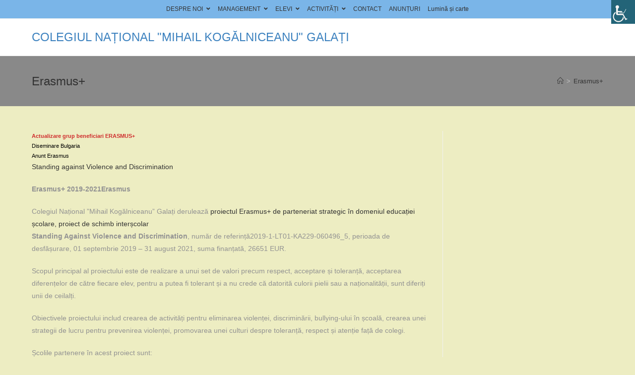

--- FILE ---
content_type: text/html; charset=UTF-8
request_url: https://cnmkgl.ro/erasmus/
body_size: 64507
content:

<!DOCTYPE html>
<html class="html" lang="ro-RO">
<head>
	<meta charset="UTF-8">
	<link rel="profile" href="https://gmpg.org/xfn/11">

	<title>Erasmus+ &#8211; COLEGIUL NAȚIONAL &quot;MIHAIL KOGĂLNICEANU&quot; GALAȚI</title>
<meta name='robots' content='max-image-preview:large' />
	<style>img:is([sizes="auto" i], [sizes^="auto," i]) { contain-intrinsic-size: 3000px 1500px }</style>
	<meta name="viewport" content="width=device-width, initial-scale=1"><link rel="alternate" type="application/rss+xml" title="COLEGIUL NAȚIONAL &quot;MIHAIL KOGĂLNICEANU&quot; GALAȚI &raquo; Flux" href="https://cnmkgl.ro/feed/" />
<link rel="alternate" type="application/rss+xml" title="COLEGIUL NAȚIONAL &quot;MIHAIL KOGĂLNICEANU&quot; GALAȚI &raquo; Flux comentarii" href="https://cnmkgl.ro/comments/feed/" />
<script type="text/javascript">
/* <![CDATA[ */
window._wpemojiSettings = {"baseUrl":"https:\/\/s.w.org\/images\/core\/emoji\/16.0.1\/72x72\/","ext":".png","svgUrl":"https:\/\/s.w.org\/images\/core\/emoji\/16.0.1\/svg\/","svgExt":".svg","source":{"concatemoji":"https:\/\/cnmkgl.ro\/wp-includes\/js\/wp-emoji-release.min.js?ver=6.8.3"}};
/*! This file is auto-generated */
!function(s,n){var o,i,e;function c(e){try{var t={supportTests:e,timestamp:(new Date).valueOf()};sessionStorage.setItem(o,JSON.stringify(t))}catch(e){}}function p(e,t,n){e.clearRect(0,0,e.canvas.width,e.canvas.height),e.fillText(t,0,0);var t=new Uint32Array(e.getImageData(0,0,e.canvas.width,e.canvas.height).data),a=(e.clearRect(0,0,e.canvas.width,e.canvas.height),e.fillText(n,0,0),new Uint32Array(e.getImageData(0,0,e.canvas.width,e.canvas.height).data));return t.every(function(e,t){return e===a[t]})}function u(e,t){e.clearRect(0,0,e.canvas.width,e.canvas.height),e.fillText(t,0,0);for(var n=e.getImageData(16,16,1,1),a=0;a<n.data.length;a++)if(0!==n.data[a])return!1;return!0}function f(e,t,n,a){switch(t){case"flag":return n(e,"\ud83c\udff3\ufe0f\u200d\u26a7\ufe0f","\ud83c\udff3\ufe0f\u200b\u26a7\ufe0f")?!1:!n(e,"\ud83c\udde8\ud83c\uddf6","\ud83c\udde8\u200b\ud83c\uddf6")&&!n(e,"\ud83c\udff4\udb40\udc67\udb40\udc62\udb40\udc65\udb40\udc6e\udb40\udc67\udb40\udc7f","\ud83c\udff4\u200b\udb40\udc67\u200b\udb40\udc62\u200b\udb40\udc65\u200b\udb40\udc6e\u200b\udb40\udc67\u200b\udb40\udc7f");case"emoji":return!a(e,"\ud83e\udedf")}return!1}function g(e,t,n,a){var r="undefined"!=typeof WorkerGlobalScope&&self instanceof WorkerGlobalScope?new OffscreenCanvas(300,150):s.createElement("canvas"),o=r.getContext("2d",{willReadFrequently:!0}),i=(o.textBaseline="top",o.font="600 32px Arial",{});return e.forEach(function(e){i[e]=t(o,e,n,a)}),i}function t(e){var t=s.createElement("script");t.src=e,t.defer=!0,s.head.appendChild(t)}"undefined"!=typeof Promise&&(o="wpEmojiSettingsSupports",i=["flag","emoji"],n.supports={everything:!0,everythingExceptFlag:!0},e=new Promise(function(e){s.addEventListener("DOMContentLoaded",e,{once:!0})}),new Promise(function(t){var n=function(){try{var e=JSON.parse(sessionStorage.getItem(o));if("object"==typeof e&&"number"==typeof e.timestamp&&(new Date).valueOf()<e.timestamp+604800&&"object"==typeof e.supportTests)return e.supportTests}catch(e){}return null}();if(!n){if("undefined"!=typeof Worker&&"undefined"!=typeof OffscreenCanvas&&"undefined"!=typeof URL&&URL.createObjectURL&&"undefined"!=typeof Blob)try{var e="postMessage("+g.toString()+"("+[JSON.stringify(i),f.toString(),p.toString(),u.toString()].join(",")+"));",a=new Blob([e],{type:"text/javascript"}),r=new Worker(URL.createObjectURL(a),{name:"wpTestEmojiSupports"});return void(r.onmessage=function(e){c(n=e.data),r.terminate(),t(n)})}catch(e){}c(n=g(i,f,p,u))}t(n)}).then(function(e){for(var t in e)n.supports[t]=e[t],n.supports.everything=n.supports.everything&&n.supports[t],"flag"!==t&&(n.supports.everythingExceptFlag=n.supports.everythingExceptFlag&&n.supports[t]);n.supports.everythingExceptFlag=n.supports.everythingExceptFlag&&!n.supports.flag,n.DOMReady=!1,n.readyCallback=function(){n.DOMReady=!0}}).then(function(){return e}).then(function(){var e;n.supports.everything||(n.readyCallback(),(e=n.source||{}).concatemoji?t(e.concatemoji):e.wpemoji&&e.twemoji&&(t(e.twemoji),t(e.wpemoji)))}))}((window,document),window._wpemojiSettings);
/* ]]> */
</script>
<style id='wp-emoji-styles-inline-css' type='text/css'>

	img.wp-smiley, img.emoji {
		display: inline !important;
		border: none !important;
		box-shadow: none !important;
		height: 1em !important;
		width: 1em !important;
		margin: 0 0.07em !important;
		vertical-align: -0.1em !important;
		background: none !important;
		padding: 0 !important;
	}
</style>
<link rel='stylesheet' id='wp-block-library-css' href='https://cnmkgl.ro/wp-includes/css/dist/block-library/style.min.css?ver=6.8.3' type='text/css' media='all' />
<style id='wp-block-library-theme-inline-css' type='text/css'>
.wp-block-audio :where(figcaption){color:#555;font-size:13px;text-align:center}.is-dark-theme .wp-block-audio :where(figcaption){color:#ffffffa6}.wp-block-audio{margin:0 0 1em}.wp-block-code{border:1px solid #ccc;border-radius:4px;font-family:Menlo,Consolas,monaco,monospace;padding:.8em 1em}.wp-block-embed :where(figcaption){color:#555;font-size:13px;text-align:center}.is-dark-theme .wp-block-embed :where(figcaption){color:#ffffffa6}.wp-block-embed{margin:0 0 1em}.blocks-gallery-caption{color:#555;font-size:13px;text-align:center}.is-dark-theme .blocks-gallery-caption{color:#ffffffa6}:root :where(.wp-block-image figcaption){color:#555;font-size:13px;text-align:center}.is-dark-theme :root :where(.wp-block-image figcaption){color:#ffffffa6}.wp-block-image{margin:0 0 1em}.wp-block-pullquote{border-bottom:4px solid;border-top:4px solid;color:currentColor;margin-bottom:1.75em}.wp-block-pullquote cite,.wp-block-pullquote footer,.wp-block-pullquote__citation{color:currentColor;font-size:.8125em;font-style:normal;text-transform:uppercase}.wp-block-quote{border-left:.25em solid;margin:0 0 1.75em;padding-left:1em}.wp-block-quote cite,.wp-block-quote footer{color:currentColor;font-size:.8125em;font-style:normal;position:relative}.wp-block-quote:where(.has-text-align-right){border-left:none;border-right:.25em solid;padding-left:0;padding-right:1em}.wp-block-quote:where(.has-text-align-center){border:none;padding-left:0}.wp-block-quote.is-large,.wp-block-quote.is-style-large,.wp-block-quote:where(.is-style-plain){border:none}.wp-block-search .wp-block-search__label{font-weight:700}.wp-block-search__button{border:1px solid #ccc;padding:.375em .625em}:where(.wp-block-group.has-background){padding:1.25em 2.375em}.wp-block-separator.has-css-opacity{opacity:.4}.wp-block-separator{border:none;border-bottom:2px solid;margin-left:auto;margin-right:auto}.wp-block-separator.has-alpha-channel-opacity{opacity:1}.wp-block-separator:not(.is-style-wide):not(.is-style-dots){width:100px}.wp-block-separator.has-background:not(.is-style-dots){border-bottom:none;height:1px}.wp-block-separator.has-background:not(.is-style-wide):not(.is-style-dots){height:2px}.wp-block-table{margin:0 0 1em}.wp-block-table td,.wp-block-table th{word-break:normal}.wp-block-table :where(figcaption){color:#555;font-size:13px;text-align:center}.is-dark-theme .wp-block-table :where(figcaption){color:#ffffffa6}.wp-block-video :where(figcaption){color:#555;font-size:13px;text-align:center}.is-dark-theme .wp-block-video :where(figcaption){color:#ffffffa6}.wp-block-video{margin:0 0 1em}:root :where(.wp-block-template-part.has-background){margin-bottom:0;margin-top:0;padding:1.25em 2.375em}
</style>
<style id='classic-theme-styles-inline-css' type='text/css'>
/*! This file is auto-generated */
.wp-block-button__link{color:#fff;background-color:#32373c;border-radius:9999px;box-shadow:none;text-decoration:none;padding:calc(.667em + 2px) calc(1.333em + 2px);font-size:1.125em}.wp-block-file__button{background:#32373c;color:#fff;text-decoration:none}
</style>
<style id='global-styles-inline-css' type='text/css'>
:root{--wp--preset--aspect-ratio--square: 1;--wp--preset--aspect-ratio--4-3: 4/3;--wp--preset--aspect-ratio--3-4: 3/4;--wp--preset--aspect-ratio--3-2: 3/2;--wp--preset--aspect-ratio--2-3: 2/3;--wp--preset--aspect-ratio--16-9: 16/9;--wp--preset--aspect-ratio--9-16: 9/16;--wp--preset--color--black: #000000;--wp--preset--color--cyan-bluish-gray: #abb8c3;--wp--preset--color--white: #ffffff;--wp--preset--color--pale-pink: #f78da7;--wp--preset--color--vivid-red: #cf2e2e;--wp--preset--color--luminous-vivid-orange: #ff6900;--wp--preset--color--luminous-vivid-amber: #fcb900;--wp--preset--color--light-green-cyan: #7bdcb5;--wp--preset--color--vivid-green-cyan: #00d084;--wp--preset--color--pale-cyan-blue: #8ed1fc;--wp--preset--color--vivid-cyan-blue: #0693e3;--wp--preset--color--vivid-purple: #9b51e0;--wp--preset--gradient--vivid-cyan-blue-to-vivid-purple: linear-gradient(135deg,rgba(6,147,227,1) 0%,rgb(155,81,224) 100%);--wp--preset--gradient--light-green-cyan-to-vivid-green-cyan: linear-gradient(135deg,rgb(122,220,180) 0%,rgb(0,208,130) 100%);--wp--preset--gradient--luminous-vivid-amber-to-luminous-vivid-orange: linear-gradient(135deg,rgba(252,185,0,1) 0%,rgba(255,105,0,1) 100%);--wp--preset--gradient--luminous-vivid-orange-to-vivid-red: linear-gradient(135deg,rgba(255,105,0,1) 0%,rgb(207,46,46) 100%);--wp--preset--gradient--very-light-gray-to-cyan-bluish-gray: linear-gradient(135deg,rgb(238,238,238) 0%,rgb(169,184,195) 100%);--wp--preset--gradient--cool-to-warm-spectrum: linear-gradient(135deg,rgb(74,234,220) 0%,rgb(151,120,209) 20%,rgb(207,42,186) 40%,rgb(238,44,130) 60%,rgb(251,105,98) 80%,rgb(254,248,76) 100%);--wp--preset--gradient--blush-light-purple: linear-gradient(135deg,rgb(255,206,236) 0%,rgb(152,150,240) 100%);--wp--preset--gradient--blush-bordeaux: linear-gradient(135deg,rgb(254,205,165) 0%,rgb(254,45,45) 50%,rgb(107,0,62) 100%);--wp--preset--gradient--luminous-dusk: linear-gradient(135deg,rgb(255,203,112) 0%,rgb(199,81,192) 50%,rgb(65,88,208) 100%);--wp--preset--gradient--pale-ocean: linear-gradient(135deg,rgb(255,245,203) 0%,rgb(182,227,212) 50%,rgb(51,167,181) 100%);--wp--preset--gradient--electric-grass: linear-gradient(135deg,rgb(202,248,128) 0%,rgb(113,206,126) 100%);--wp--preset--gradient--midnight: linear-gradient(135deg,rgb(2,3,129) 0%,rgb(40,116,252) 100%);--wp--preset--font-size--small: 13px;--wp--preset--font-size--medium: 20px;--wp--preset--font-size--large: 36px;--wp--preset--font-size--x-large: 42px;--wp--preset--spacing--20: 0.44rem;--wp--preset--spacing--30: 0.67rem;--wp--preset--spacing--40: 1rem;--wp--preset--spacing--50: 1.5rem;--wp--preset--spacing--60: 2.25rem;--wp--preset--spacing--70: 3.38rem;--wp--preset--spacing--80: 5.06rem;--wp--preset--shadow--natural: 6px 6px 9px rgba(0, 0, 0, 0.2);--wp--preset--shadow--deep: 12px 12px 50px rgba(0, 0, 0, 0.4);--wp--preset--shadow--sharp: 6px 6px 0px rgba(0, 0, 0, 0.2);--wp--preset--shadow--outlined: 6px 6px 0px -3px rgba(255, 255, 255, 1), 6px 6px rgba(0, 0, 0, 1);--wp--preset--shadow--crisp: 6px 6px 0px rgba(0, 0, 0, 1);}:where(.is-layout-flex){gap: 0.5em;}:where(.is-layout-grid){gap: 0.5em;}body .is-layout-flex{display: flex;}.is-layout-flex{flex-wrap: wrap;align-items: center;}.is-layout-flex > :is(*, div){margin: 0;}body .is-layout-grid{display: grid;}.is-layout-grid > :is(*, div){margin: 0;}:where(.wp-block-columns.is-layout-flex){gap: 2em;}:where(.wp-block-columns.is-layout-grid){gap: 2em;}:where(.wp-block-post-template.is-layout-flex){gap: 1.25em;}:where(.wp-block-post-template.is-layout-grid){gap: 1.25em;}.has-black-color{color: var(--wp--preset--color--black) !important;}.has-cyan-bluish-gray-color{color: var(--wp--preset--color--cyan-bluish-gray) !important;}.has-white-color{color: var(--wp--preset--color--white) !important;}.has-pale-pink-color{color: var(--wp--preset--color--pale-pink) !important;}.has-vivid-red-color{color: var(--wp--preset--color--vivid-red) !important;}.has-luminous-vivid-orange-color{color: var(--wp--preset--color--luminous-vivid-orange) !important;}.has-luminous-vivid-amber-color{color: var(--wp--preset--color--luminous-vivid-amber) !important;}.has-light-green-cyan-color{color: var(--wp--preset--color--light-green-cyan) !important;}.has-vivid-green-cyan-color{color: var(--wp--preset--color--vivid-green-cyan) !important;}.has-pale-cyan-blue-color{color: var(--wp--preset--color--pale-cyan-blue) !important;}.has-vivid-cyan-blue-color{color: var(--wp--preset--color--vivid-cyan-blue) !important;}.has-vivid-purple-color{color: var(--wp--preset--color--vivid-purple) !important;}.has-black-background-color{background-color: var(--wp--preset--color--black) !important;}.has-cyan-bluish-gray-background-color{background-color: var(--wp--preset--color--cyan-bluish-gray) !important;}.has-white-background-color{background-color: var(--wp--preset--color--white) !important;}.has-pale-pink-background-color{background-color: var(--wp--preset--color--pale-pink) !important;}.has-vivid-red-background-color{background-color: var(--wp--preset--color--vivid-red) !important;}.has-luminous-vivid-orange-background-color{background-color: var(--wp--preset--color--luminous-vivid-orange) !important;}.has-luminous-vivid-amber-background-color{background-color: var(--wp--preset--color--luminous-vivid-amber) !important;}.has-light-green-cyan-background-color{background-color: var(--wp--preset--color--light-green-cyan) !important;}.has-vivid-green-cyan-background-color{background-color: var(--wp--preset--color--vivid-green-cyan) !important;}.has-pale-cyan-blue-background-color{background-color: var(--wp--preset--color--pale-cyan-blue) !important;}.has-vivid-cyan-blue-background-color{background-color: var(--wp--preset--color--vivid-cyan-blue) !important;}.has-vivid-purple-background-color{background-color: var(--wp--preset--color--vivid-purple) !important;}.has-black-border-color{border-color: var(--wp--preset--color--black) !important;}.has-cyan-bluish-gray-border-color{border-color: var(--wp--preset--color--cyan-bluish-gray) !important;}.has-white-border-color{border-color: var(--wp--preset--color--white) !important;}.has-pale-pink-border-color{border-color: var(--wp--preset--color--pale-pink) !important;}.has-vivid-red-border-color{border-color: var(--wp--preset--color--vivid-red) !important;}.has-luminous-vivid-orange-border-color{border-color: var(--wp--preset--color--luminous-vivid-orange) !important;}.has-luminous-vivid-amber-border-color{border-color: var(--wp--preset--color--luminous-vivid-amber) !important;}.has-light-green-cyan-border-color{border-color: var(--wp--preset--color--light-green-cyan) !important;}.has-vivid-green-cyan-border-color{border-color: var(--wp--preset--color--vivid-green-cyan) !important;}.has-pale-cyan-blue-border-color{border-color: var(--wp--preset--color--pale-cyan-blue) !important;}.has-vivid-cyan-blue-border-color{border-color: var(--wp--preset--color--vivid-cyan-blue) !important;}.has-vivid-purple-border-color{border-color: var(--wp--preset--color--vivid-purple) !important;}.has-vivid-cyan-blue-to-vivid-purple-gradient-background{background: var(--wp--preset--gradient--vivid-cyan-blue-to-vivid-purple) !important;}.has-light-green-cyan-to-vivid-green-cyan-gradient-background{background: var(--wp--preset--gradient--light-green-cyan-to-vivid-green-cyan) !important;}.has-luminous-vivid-amber-to-luminous-vivid-orange-gradient-background{background: var(--wp--preset--gradient--luminous-vivid-amber-to-luminous-vivid-orange) !important;}.has-luminous-vivid-orange-to-vivid-red-gradient-background{background: var(--wp--preset--gradient--luminous-vivid-orange-to-vivid-red) !important;}.has-very-light-gray-to-cyan-bluish-gray-gradient-background{background: var(--wp--preset--gradient--very-light-gray-to-cyan-bluish-gray) !important;}.has-cool-to-warm-spectrum-gradient-background{background: var(--wp--preset--gradient--cool-to-warm-spectrum) !important;}.has-blush-light-purple-gradient-background{background: var(--wp--preset--gradient--blush-light-purple) !important;}.has-blush-bordeaux-gradient-background{background: var(--wp--preset--gradient--blush-bordeaux) !important;}.has-luminous-dusk-gradient-background{background: var(--wp--preset--gradient--luminous-dusk) !important;}.has-pale-ocean-gradient-background{background: var(--wp--preset--gradient--pale-ocean) !important;}.has-electric-grass-gradient-background{background: var(--wp--preset--gradient--electric-grass) !important;}.has-midnight-gradient-background{background: var(--wp--preset--gradient--midnight) !important;}.has-small-font-size{font-size: var(--wp--preset--font-size--small) !important;}.has-medium-font-size{font-size: var(--wp--preset--font-size--medium) !important;}.has-large-font-size{font-size: var(--wp--preset--font-size--large) !important;}.has-x-large-font-size{font-size: var(--wp--preset--font-size--x-large) !important;}
:where(.wp-block-post-template.is-layout-flex){gap: 1.25em;}:where(.wp-block-post-template.is-layout-grid){gap: 1.25em;}
:where(.wp-block-columns.is-layout-flex){gap: 2em;}:where(.wp-block-columns.is-layout-grid){gap: 2em;}
:root :where(.wp-block-pullquote){font-size: 1.5em;line-height: 1.6;}
</style>
<link rel='stylesheet' id='wpah-front-styles-css' href='https://cnmkgl.ro/wp-content/plugins/wp-accessibility-helper/assets/css/wp-accessibility-helper.min.css?ver=0.5.9.4' type='text/css' media='all' />
<link rel='stylesheet' id='font-awesome-css' href='https://cnmkgl.ro/wp-content/themes/oceanwp/assets/fonts/fontawesome/css/all.min.css?ver=5.11.2' type='text/css' media='all' />
<link rel='stylesheet' id='simple-line-icons-css' href='https://cnmkgl.ro/wp-content/themes/oceanwp/assets/css/third/simple-line-icons.min.css?ver=2.4.0' type='text/css' media='all' />
<link rel='stylesheet' id='magnific-popup-css' href='https://cnmkgl.ro/wp-content/themes/oceanwp/assets/css/third/magnific-popup.min.css?ver=1.0.0' type='text/css' media='all' />
<link rel='stylesheet' id='slick-css' href='https://cnmkgl.ro/wp-content/themes/oceanwp/assets/css/third/slick.min.css?ver=1.6.0' type='text/css' media='all' />
<link rel='stylesheet' id='oceanwp-style-css' href='https://cnmkgl.ro/wp-content/themes/oceanwp/assets/css/style.min.css?ver=1.8.2' type='text/css' media='all' />
<script type="text/javascript" src="https://cnmkgl.ro/wp-includes/js/jquery/jquery.min.js?ver=3.7.1" id="jquery-core-js"></script>
<script type="text/javascript" src="https://cnmkgl.ro/wp-includes/js/jquery/jquery-migrate.min.js?ver=3.4.1" id="jquery-migrate-js"></script>
<link rel="https://api.w.org/" href="https://cnmkgl.ro/wp-json/" /><link rel="alternate" title="JSON" type="application/json" href="https://cnmkgl.ro/wp-json/wp/v2/pages/112" /><link rel="EditURI" type="application/rsd+xml" title="RSD" href="https://cnmkgl.ro/xmlrpc.php?rsd" />
<meta name="generator" content="WordPress 6.8.3" />
<link rel="canonical" href="https://cnmkgl.ro/erasmus/" />
<link rel='shortlink' href='https://cnmkgl.ro/?p=112' />
<link rel="alternate" title="oEmbed (JSON)" type="application/json+oembed" href="https://cnmkgl.ro/wp-json/oembed/1.0/embed?url=https%3A%2F%2Fcnmkgl.ro%2Ferasmus%2F" />
<link rel="alternate" title="oEmbed (XML)" type="text/xml+oembed" href="https://cnmkgl.ro/wp-json/oembed/1.0/embed?url=https%3A%2F%2Fcnmkgl.ro%2Ferasmus%2F&#038;format=xml" />
<style type="text/css">.recentcomments a{display:inline !important;padding:0 !important;margin:0 !important;}</style><!-- OceanWP CSS -->
<style type="text/css">
.page-header{background-color:#898989}/* General CSS */a:hover,a.light:hover,.theme-heading .text::before,#top-bar-content >a:hover,#top-bar-social li.oceanwp-email a:hover,#site-navigation-wrap .dropdown-menu >li >a:hover,#site-header.medium-header #medium-searchform button:hover,.oceanwp-mobile-menu-icon a:hover,.blog-entry.post .blog-entry-header .entry-title a:hover,.blog-entry.post .blog-entry-readmore a:hover,.blog-entry.thumbnail-entry .blog-entry-category a,ul.meta li a:hover,.dropcap,.single nav.post-navigation .nav-links .title,body .related-post-title a:hover,body #wp-calendar caption,body .contact-info-widget.default i,body .contact-info-widget.big-icons i,body .custom-links-widget .oceanwp-custom-links li a:hover,body .custom-links-widget .oceanwp-custom-links li a:hover:before,body .posts-thumbnails-widget li a:hover,body .social-widget li.oceanwp-email a:hover,.comment-author .comment-meta .comment-reply-link,#respond #cancel-comment-reply-link:hover,#footer-widgets .footer-box a:hover,#footer-bottom a:hover,#footer-bottom #footer-bottom-menu a:hover,.sidr a:hover,.sidr-class-dropdown-toggle:hover,.sidr-class-menu-item-has-children.active >a,.sidr-class-menu-item-has-children.active >a >.sidr-class-dropdown-toggle,input[type=checkbox]:checked:before{color:#0f29bc}input[type="button"],input[type="reset"],input[type="submit"],button[type="submit"],.button,#site-navigation-wrap .dropdown-menu >li.btn >a >span,.thumbnail:hover i,.post-quote-content,.omw-modal .omw-close-modal,body .contact-info-widget.big-icons li:hover i,body div.wpforms-container-full .wpforms-form input[type=submit],body div.wpforms-container-full .wpforms-form button[type=submit],body div.wpforms-container-full .wpforms-form .wpforms-page-button{background-color:#0f29bc}.widget-title{border-color:#0f29bc}blockquote{border-color:#0f29bc}#searchform-dropdown{border-color:#0f29bc}.dropdown-menu .sub-menu{border-color:#0f29bc}.blog-entry.large-entry .blog-entry-readmore a:hover{border-color:#0f29bc}.oceanwp-newsletter-form-wrap input[type="email"]:focus{border-color:#0f29bc}.social-widget li.oceanwp-email a:hover{border-color:#0f29bc}#respond #cancel-comment-reply-link:hover{border-color:#0f29bc}body .contact-info-widget.big-icons li:hover i{border-color:#0f29bc}#footer-widgets .oceanwp-newsletter-form-wrap input[type="email"]:focus{border-color:#0f29bc}body,.has-parallax-footer:not(.separate-layout) #main{background-color:#ededc2}body .theme-button,body input[type="submit"],body button[type="submit"],body button,body .button,body div.wpforms-container-full .wpforms-form input[type=submit],body div.wpforms-container-full .wpforms-form button[type=submit],body div.wpforms-container-full .wpforms-form .wpforms-page-button{background-color:#0c9aaf}/* Top Bar CSS */#top-bar-wrap,.oceanwp-top-bar-sticky{background-color:#7ab5e8}#top-bar-wrap,#top-bar-content strong{color:#000000}/* Header CSS */#site-header.has-header-media .overlay-header-media{background-color:rgba(0,0,0,0.5)}
</style></head>

<body class="wp-singular page-template-default page page-id-112 wp-embed-responsive wp-theme-oceanwp chrome osx wp-accessibility-helper accessibility-contrast_mode_on wah_fstype_zoom accessibility-remove-styles-setup accessibility-location-right oceanwp-theme sidebar-mobile default-breakpoint has-sidebar content-right-sidebar has-topbar has-breadcrumbs"  itemscope="itemscope" itemtype="https://schema.org/WebPage">

	
	
	<div id="outer-wrap" class="site clr">

		<a class="skip-link screen-reader-text" href="#main">Skip to content</a>

		
		<div id="wrap" class="clr">

			

<div id="top-bar-wrap" class="clr">

	<div id="top-bar" class="clr container has-no-content">

		
		<div id="top-bar-inner" class="clr">

			
    <div id="top-bar-content" class="clr top-bar-centered">

        
<div id="top-bar-nav" class="navigation clr">

	<ul id="menu-meniu-top" class="top-bar-menu dropdown-menu sf-menu"><li id="menu-item-44" class="menu-item menu-item-type-post_type menu-item-object-page menu-item-has-children dropdown menu-item-44"><a href="https://cnmkgl.ro/despre-noi/" class="menu-link">DESPRE NOI <span class="nav-arrow fa fa-angle-down"></span></a>
<ul class="sub-menu">
	<li id="menu-item-154" class="menu-item menu-item-type-post_type menu-item-object-page menu-item-home menu-item-154"><a href="https://cnmkgl.ro/" class="menu-link">Lumină și carte</a></li>	<li id="menu-item-1934" class="menu-item menu-item-type-post_type menu-item-object-page menu-item-1934"><a href="https://cnmkgl.ro/informatii-2/" class="menu-link">Informatii</a></li>	<li id="menu-item-155" class="menu-item menu-item-type-post_type menu-item-object-page menu-item-155"><a href="https://cnmkgl.ro/misiune-viziune/" class="menu-link">Misiune/ Viziune</a></li>	<li id="menu-item-156" class="menu-item menu-item-type-post_type menu-item-object-page menu-item-156"><a href="https://cnmkgl.ro/excelenta-in-educatie/" class="menu-link">Excelență in educație</a></li>	<li id="menu-item-157" class="menu-item menu-item-type-post_type menu-item-object-page menu-item-157"><a href="https://cnmkgl.ro/orar-cnmk/" class="menu-link">Program CNMK</a></li>	<li id="menu-item-158" class="menu-item menu-item-type-post_type menu-item-object-page menu-item-158"><a href="https://cnmkgl.ro/resurse-umane/" class="menu-link">Resurse umane</a></li>	<li id="menu-item-159" class="menu-item menu-item-type-post_type menu-item-object-page menu-item-159"><a href="https://cnmkgl.ro/resurse-materiale/" class="menu-link">Resurse materiale</a></li></ul>
</li><li id="menu-item-27" class="menu-item menu-item-type-post_type menu-item-object-page menu-item-has-children dropdown menu-item-27"><a href="https://cnmkgl.ro/management/" class="menu-link">MANAGEMENT <span class="nav-arrow fa fa-angle-down"></span></a>
<ul class="sub-menu">
	<li id="menu-item-109" class="menu-item menu-item-type-post_type menu-item-object-page menu-item-has-children dropdown menu-item-109"><a href="https://cnmkgl.ro/documente-manageriale/" class="menu-link">Documente manageriale<span class="nav-arrow fa fa-angle-right"></span></a>
	<ul class="sub-menu">
		<li id="menu-item-24" class="menu-item menu-item-type-post_type menu-item-object-page menu-item-24"><a href="https://cnmkgl.ro/organigrama/" class="menu-link">Organigrama</a></li>		<li id="menu-item-108" class="menu-item menu-item-type-post_type menu-item-object-page menu-item-108"><a href="https://cnmkgl.ro/rapoarte/" class="menu-link">Rapoarte</a></li>		<li id="menu-item-106" class="menu-item menu-item-type-post_type menu-item-object-page menu-item-106"><a href="https://cnmkgl.ro/scim/" class="menu-link">SCIM</a></li>		<li id="menu-item-2349" class="menu-item menu-item-type-post_type menu-item-object-page menu-item-2349"><a href="https://cnmkgl.ro/documente-manageriale-2/" class="menu-link">Plan managerial</a></li>		<li id="menu-item-2353" class="menu-item menu-item-type-post_type menu-item-object-page menu-item-2353"><a href="https://cnmkgl.ro/pdi/" class="menu-link">PDI</a></li>		<li id="menu-item-2556" class="menu-item menu-item-type-post_type menu-item-object-page menu-item-2556"><a href="https://cnmkgl.ro/plan-egalitate-de-sanse/" class="menu-link">Plan egalitate de șanse</a></li>	</ul>
</li>	<li id="menu-item-105" class="menu-item menu-item-type-post_type menu-item-object-page menu-item-105"><a href="https://cnmkgl.ro/echipa-manageriala/" class="menu-link">Echipa managerială</a></li>	<li id="menu-item-28" class="menu-item menu-item-type-post_type menu-item-object-page menu-item-28"><a href="https://cnmkgl.ro/ca/" class="menu-link">Consiliul de Administrație</a></li>	<li id="menu-item-258" class="menu-item menu-item-type-post_type menu-item-object-page menu-item-258"><a href="https://cnmkgl.ro/declaratii-de-avere-interese-2/" class="menu-link">Declarații de avere/ interese. Autorizări</a></li>	<li id="menu-item-266" class="menu-item menu-item-type-post_type menu-item-object-page menu-item-has-children dropdown menu-item-266"><a href="https://cnmkgl.ro/ceac/" class="menu-link">CEAC<span class="nav-arrow fa fa-angle-right"></span></a>
	<ul class="sub-menu">
		<li id="menu-item-2361" class="menu-item menu-item-type-post_type menu-item-object-page menu-item-2361"><a href="https://cnmkgl.ro/documente/" class="menu-link">DOCUMENTE</a></li>		<li id="menu-item-2362" class="menu-item menu-item-type-post_type menu-item-object-page menu-item-2362"><a href="https://cnmkgl.ro/rapoarte-2/" class="menu-link">RAPOARTE</a></li>		<li id="menu-item-2363" class="menu-item menu-item-type-post_type menu-item-object-page menu-item-2363"><a href="https://cnmkgl.ro/proceduri/" class="menu-link">PROCEDURI</a></li>	</ul>
</li>	<li id="menu-item-107" class="menu-item menu-item-type-post_type menu-item-object-page menu-item-has-children dropdown menu-item-107"><a href="https://cnmkgl.ro/comisii-metodice-si-de-lucru/" class="menu-link">Comisii metodice și de lucru<span class="nav-arrow fa fa-angle-right"></span></a>
	<ul class="sub-menu">
		<li id="menu-item-1773" class="menu-item menu-item-type-post_type menu-item-object-page menu-item-1773"><a href="https://cnmkgl.ro/an-scolar-2022-2023-2/" class="menu-link">Comisii metodice</a></li>		<li id="menu-item-1806" class="menu-item menu-item-type-post_type menu-item-object-page menu-item-1806"><a href="https://cnmkgl.ro/comisia-pentru-mentorat-didactic-si-formare-in-cariera-didactica/" class="menu-link">Comisia pentru mentorat didactic şi formare în cariera didactică</a></li>		<li id="menu-item-1811" class="menu-item menu-item-type-post_type menu-item-object-page menu-item-1811"><a href="https://cnmkgl.ro/grupul-de-actiune-antibullying/" class="menu-link">Comisia de prevenire a violenței în mediul școlar</a></li>		<li id="menu-item-3101" class="menu-item menu-item-type-post_type menu-item-object-page menu-item-3101"><a href="https://cnmkgl.ro/comisia-responsabila-cu-primirea-si-solutionarea-cazurilor-de-hartuire/" class="menu-link">Comisia responsabila cu primirea si solutionarea cazurilor de hartuire</a></li>	</ul>
</li>	<li id="menu-item-397" class="menu-item menu-item-type-post_type menu-item-object-page menu-item-397"><a href="https://cnmkgl.ro/legislatie/" class="menu-link">Legislatie</a></li>	<li id="menu-item-807" class="menu-item menu-item-type-post_type menu-item-object-page menu-item-807"><a href="https://cnmkgl.ro/biblioteca/" class="menu-link">Biblioteca</a></li></ul>
</li><li id="menu-item-39" class="menu-item menu-item-type-post_type menu-item-object-page menu-item-has-children dropdown menu-item-39"><a href="https://cnmkgl.ro/elevi/" class="menu-link">ELEVI <span class="nav-arrow fa fa-angle-down"></span></a>
<ul class="sub-menu">
	<li id="menu-item-398" class="menu-item menu-item-type-post_type menu-item-object-page menu-item-398"><a href="https://cnmkgl.ro/oferta-scolara/" class="menu-link">Oferta educațională</a></li>	<li id="menu-item-262" class="menu-item menu-item-type-post_type menu-item-object-page menu-item-262"><a href="https://cnmkgl.ro/cse/" class="menu-link">CȘE</a></li>	<li id="menu-item-23" class="menu-item menu-item-type-post_type menu-item-object-page menu-item-has-children dropdown menu-item-23"><a href="https://cnmkgl.ro/examene/" class="menu-link">EXAMENE<span class="nav-arrow fa fa-angle-right"></span></a>
	<ul class="sub-menu">
		<li id="menu-item-26" class="menu-item menu-item-type-post_type menu-item-object-page menu-item-26"><a href="https://cnmkgl.ro/bacalaureat/" class="menu-link">BACALAUREAT</a></li>		<li id="menu-item-25" class="menu-item menu-item-type-post_type menu-item-object-page menu-item-25"><a href="https://cnmkgl.ro/en8/" class="menu-link">EN8</a></li>		<li id="menu-item-270" class="menu-item menu-item-type-post_type menu-item-object-page menu-item-270"><a href="https://cnmkgl.ro/en6/" class="menu-link">EN6</a></li>		<li id="menu-item-1697" class="menu-item menu-item-type-post_type menu-item-object-page menu-item-1697"><a href="https://cnmkgl.ro/diferente/" class="menu-link">Diferenţe transfer</a></li>		<li id="menu-item-2557" class="menu-item menu-item-type-post_type menu-item-object-page menu-item-2557"><a href="https://cnmkgl.ro/transfer/" class="menu-link">TRANSFER</a></li>	</ul>
</li>	<li id="menu-item-542" class="menu-item menu-item-type-post_type menu-item-object-page menu-item-542"><a href="https://cnmkgl.ro/atestat-profesional/" class="menu-link">ATESTAT PROFESIONAL</a></li>	<li id="menu-item-79" class="menu-item menu-item-type-post_type menu-item-object-page menu-item-has-children dropdown menu-item-79"><a href="https://cnmkgl.ro/examene/" class="menu-link">ADMITERE<span class="nav-arrow fa fa-angle-right"></span></a>
	<ul class="sub-menu">
		<li id="menu-item-588" class="menu-item menu-item-type-post_type menu-item-object-page menu-item-588"><a href="https://cnmkgl.ro/admitere-clasa-a-ix-a/" class="menu-link">ADMITERE CLASA A IX-A</a></li>		<li id="menu-item-48" class="menu-item menu-item-type-post_type menu-item-object-page menu-item-has-children dropdown menu-item-48"><a href="https://cnmkgl.ro/admitere-clasa-a-v-a/" class="menu-link">ADMITERE CLASA a V-a<span class="nav-arrow fa fa-angle-right"></span></a>
		<ul class="sub-menu">
			<li id="menu-item-1528" class="menu-item menu-item-type-post_type menu-item-object-page menu-item-1528"><a href="https://cnmkgl.ro/an-scolar-2022-2023/" class="menu-link">An școlar 2025-2026</a></li>			<li id="menu-item-1532" class="menu-item menu-item-type-post_type menu-item-object-page menu-item-1532"><a href="https://cnmkgl.ro/arhiva/" class="menu-link">Arhivă</a></li>			<li id="menu-item-1536" class="menu-item menu-item-type-post_type menu-item-object-page menu-item-1536"><a href="https://cnmkgl.ro/subiecte-si-programa/" class="menu-link">Subiecte și programă</a></li>		</ul>
</li>	</ul>
</li>	<li id="menu-item-173" class="menu-item menu-item-type-post_type menu-item-object-page menu-item-173"><a href="https://cnmkgl.ro/ecdl-2/" class="menu-link">ECDL</a></li>	<li id="menu-item-175" class="menu-item menu-item-type-post_type menu-item-object-page menu-item-175"><a href="https://cnmkgl.ro/cambridge/" class="menu-link">CAMBRIDGE</a></li>	<li id="menu-item-174" class="menu-item menu-item-type-post_type menu-item-object-page menu-item-174"><a href="https://cnmkgl.ro/cisco/" class="menu-link">CISCO</a></li></ul>
</li><li id="menu-item-43" class="menu-item menu-item-type-post_type menu-item-object-page current-menu-ancestor current-menu-parent current_page_parent current_page_ancestor menu-item-has-children dropdown menu-item-43"><a href="https://cnmkgl.ro/activitati/" class="menu-link">ACTIVITĂȚI <span class="nav-arrow fa fa-angle-down"></span></a>
<ul class="sub-menu">
	<li id="menu-item-128" class="menu-item menu-item-type-post_type menu-item-object-page menu-item-128"><a href="https://cnmkgl.ro/proeicte-programe/" class="menu-link">Proiecte/ Programe</a></li>	<li id="menu-item-129" class="menu-item menu-item-type-post_type menu-item-object-page current-menu-item page_item page-item-112 current_page_item menu-item-129"><a href="https://cnmkgl.ro/erasmus/" class="menu-link">Erasmus+</a></li>	<li id="menu-item-1658" class="menu-item menu-item-type-post_type menu-item-object-page menu-item-has-children dropdown menu-item-1658"><a href="https://cnmkgl.ro/etwinning/" class="menu-link">eTwinning<span class="nav-arrow fa fa-angle-right"></span></a>
	<ul class="sub-menu">
		<li id="menu-item-1362" class="menu-item menu-item-type-post_type menu-item-object-page menu-item-1362"><a href="https://cnmkgl.ro/throw-back-to-the-20th-century/" class="menu-link">Throw back to the 20th Century / Let&#8217;s meet playing together</a></li>		<li id="menu-item-1467" class="menu-item menu-item-type-post_type menu-item-object-page menu-item-1467"><a href="https://cnmkgl.ro/ecological-life-is-possible/" class="menu-link">Ecological Life Is Possible</a></li>		<li id="menu-item-1400" class="menu-item menu-item-type-post_type menu-item-object-page menu-item-1400"><a href="https://cnmkgl.ro/citizens-of-the-world/" class="menu-link">Citizens of the World / Dont-be-bullybe-friend</a></li>	</ul>
</li>	<li id="menu-item-130" class="menu-item menu-item-type-post_type menu-item-object-page menu-item-130"><a href="https://cnmkgl.ro/euroscola/" class="menu-link">Euroscola</a></li>	<li id="menu-item-131" class="menu-item menu-item-type-post_type menu-item-object-page menu-item-131"><a href="https://cnmkgl.ro/educatie-globala/" class="menu-link">Educație globală</a></li>	<li id="menu-item-1869" class="menu-item menu-item-type-post_type menu-item-object-page menu-item-1869"><a href="https://cnmkgl.ro/scoala-verde/" class="menu-link">Săptămâna Verde</a></li>	<li id="menu-item-132" class="menu-item menu-item-type-post_type menu-item-object-page menu-item-132"><a href="https://cnmkgl.ro/scoala-altfel/" class="menu-link">Școala Altfel</a></li>	<li id="menu-item-133" class="menu-item menu-item-type-post_type menu-item-object-page menu-item-133"><a href="https://cnmkgl.ro/cercuri/" class="menu-link">Cercuri</a></li>	<li id="menu-item-134" class="menu-item menu-item-type-post_type menu-item-object-page menu-item-134"><a href="https://cnmkgl.ro/revista-portret/" class="menu-link">Revista Portret</a></li>	<li id="menu-item-135" class="menu-item menu-item-type-post_type menu-item-object-page menu-item-135"><a href="https://cnmkgl.ro/olimpiade-concursuri-scolare/" class="menu-link">Olimpiade/ Concursuri școlare</a></li>	<li id="menu-item-1950" class="menu-item menu-item-type-post_type menu-item-object-page menu-item-has-children dropdown menu-item-1950"><a href="https://cnmkgl.ro/robotica-ftc/" class="menu-link">ROBOTICA<span class="nav-arrow fa fa-angle-right"></span></a>
	<ul class="sub-menu">
		<li id="menu-item-3536" class="menu-item menu-item-type-post_type menu-item-object-page menu-item-3536"><a href="https://cnmkgl.ro/ftc-cnmk-team-ignition-union/" class="menu-link">FTC CNMK TEAM &#8211; IGNITION UNION</a></li>	</ul>
</li>	<li id="menu-item-1959" class="menu-item menu-item-type-post_type menu-item-object-page menu-item-1959"><a href="https://cnmkgl.ro/proiect-stiintescu-3-2/" class="menu-link">Proiect Stiintescu 3.2</a></li></ul>
</li><li id="menu-item-777" class="menu-item menu-item-type-post_type menu-item-object-page menu-item-777"><a href="https://cnmkgl.ro/scenarii/" class="menu-link">CONTACT</a></li><li id="menu-item-1880" class="menu-item menu-item-type-post_type menu-item-object-page menu-item-1880"><a href="https://cnmkgl.ro/anunturi/" class="menu-link">ANUNȚURI</a></li><li id="menu-item-1933" class="menu-item menu-item-type-post_type menu-item-object-page menu-item-home menu-item-1933"><a href="https://cnmkgl.ro/" class="menu-link">Lumină și carte</a></li></ul>
</div>
        
            
    </div><!-- #top-bar-content -->



		</div><!-- #top-bar-inner -->

		
	</div><!-- #top-bar -->

</div><!-- #top-bar-wrap -->


			
<header id="site-header" class="minimal-header clr" data-height="74" itemscope="itemscope" itemtype="https://schema.org/WPHeader" role="banner">

	
		
			
			<div id="site-header-inner" class="clr container">

				
				

<div id="site-logo" class="clr" itemscope itemtype="https://schema.org/Brand">

	
	<div id="site-logo-inner" class="clr">

						<a href="https://cnmkgl.ro/" rel="home" class="site-title site-logo-text"  style="color:#3d82bf;">COLEGIUL NAȚIONAL &quot;MIHAIL KOGĂLNICEANU&quot; GALAȚI</a>
				
	</div><!-- #site-logo-inner -->

	
	
</div><!-- #site-logo -->


				
			</div><!-- #site-header-inner -->

			
			
		
				
	
</header><!-- #site-header -->


			
			<main id="main" class="site-main clr"  role="main">

				

<header class="page-header">

	
	<div class="container clr page-header-inner">

		
			<h1 class="page-header-title clr" itemprop="headline">Erasmus+</h1>

			
		
		<nav aria-label="Breadcrumbs" class="site-breadcrumbs clr" itemprop="breadcrumb"><ol class="trail-items" itemscope itemtype="http://schema.org/BreadcrumbList"><meta name="numberOfItems" content="2" /><meta name="itemListOrder" content="Ascending" /><li class="trail-item trail-begin" itemprop="itemListElement" itemscope itemtype="https://schema.org/ListItem"><a href="https://cnmkgl.ro" rel="home" aria-label="Home" itemtype="https://schema.org/Thing" itemprop="item"><span itemprop="name"><span class="icon-home"></span><span class="breadcrumb-home has-icon">Home</span></span></a><span class="breadcrumb-sep">></span><meta content="1" itemprop="position" /></li><li class="trail-item trail-end" itemprop="itemListElement" itemscope itemtype="https://schema.org/ListItem"><a href="https://cnmkgl.ro/erasmus/" itemtype="https://schema.org/Thing" itemprop="item"><span itemprop="name">Erasmus+</span></a><meta content="2" itemprop="position" /></li></ol></nav>
	</div><!-- .page-header-inner -->

	
	
</header><!-- .page-header -->


	
	<div id="content-wrap" class="container clr">

		
		<div id="primary" class="content-area clr">

			
			<div id="content" class="site-content clr">

				
				
<article class="single-page-article clr">

	
<div class="entry clr" itemprop="text">
		
<div class="wp-block-file"><a href="https://cnmkgl.ro/wp-content/uploads/2021/10/Actualizare-grup-beneficiari-ERASMUS.pdf"><span class="has-inline-color has-vivid-red-color"><strong>Actualizare grup beneficiari ERASMUS+</strong></span></a></div>



<div class="wp-block-file"><a href="https://cnmkgl.ro/wp-content/uploads/2021/10/Diseminare-Bulgaria.pdf"><span class="has-inline-color has-black-color">Diseminare Bulgaria</span></a></div>



<div class="wp-block-file"><a href="https://cnmkgl.ro/wp-content/uploads/2021/09/1.pdf"><span class="has-inline-color has-black-color">Anunt Erasmus</span></a></div>



<p><a href="https://issuu.com/kameliyageorgieva23/docs/online_magazine1_-super_new?fbclid=IwAR0i2qgigqvh5uLQ5JyB1aFAX4U2ZFDBuUuhPFqztzW1xcmscAjHQvTamU0">Standing against Violence and Discrimination</a></p>



<p><strong>Erasmus+ 2019-2021Erasmus</strong></p>



<p>Colegiul Național ”Mihail
Kogălniceanu” Galați derulează&nbsp;<a href="https://www.erasmusplus.ro/educatie-scolara-parteneriate">proiectul
Erasmus+ de parteneriat strategic în domeniul educației școlare, proiect de
schimb interșcolar</a><br>
<strong>Standing Against
Violence and Discrimination</strong>, număr de referință2019-1-LT01-KA229-060496_5,
perioada de desfășurare, 01 septembrie
2019 &#8211; 31 august 2021, suma
finanțată, 26651 EUR.&nbsp;</p>



<p>Scopul
principal al proiectului este de realizare a unui set de valori precum respect,
acceptare și toleranță, acceptarea diferențelor de către fiecare elev, pentru a
putea fi tolerant și a nu crede că datorită culorii pielii sau a
naționalității, sunt diferiți unii de ceilalți.</p>



<p>Obiectivele proiectului includ crearea
de activități pentru eliminarea violenței, discriminării, bullying-ului în
școală, crearea unei strategii de lucru pentru prevenirea violenței, promovarea
unei culturi despre toleranță, respect și atenție față de colegi.</p>



<p>Școlile partenere
în acest proiect sunt:</p>



<ol class="wp-block-list"><li>Pumpenu gimnazija,
Lithuania</li><li>Adana Ticaret Borsasi
Anadolu Lisesi, Turkey</li><li>Gimnaziya s prepodavane na
tchuzhdi ezitsi Yordan Radichkov, Bulgaria</li><li>Istituti Paritari Plateja
Maritain ASSOCIAZIONE CULTURALE SCUOLA 3.0, Italy</li><li>&nbsp;COLEGIUL NATIONAL &#8222;MIHAIL KOGALNICEANU&#8221;,
România.</li></ol>



<p>Sunt programate 4 schimburi interșcolare europene, elevii participând
la ateliere interactive de rezolvare a unor situații de eliminare a
bullying-ului, de toleranță față de colegi.&nbsp;La
fiecare schimb interșcolar participă câte 6 elevi și 2 profesori din fiecare
școală parteneră. Echipele de proiect din fiecare școală stabilesc criteriile
de selecție a participanților la schimburile interșcolare.</p>



<p>Echipa de proiect din cadrul Colegiul
Național ”Mihail Kogălniceanu” Galați este formată din: profesor &nbsp;Bălăuță Dana &#8211; coordonator, profesor Popescu
Mădălina, profesor Necula-Vijelie Carmen, profesor Onose Daniel, profesor Iosif
Lenuța, profesor Rolea Cristian.</p>



<p>Colegiul Național ”Mihail
Kogălniceanu” Galați și-a asumat organizarea a 2
conferințe eTwinning, câte
una după fiecare an de proiect și crearea unui spațiu eTwinning pentru diseminarea proiectului.</p>



<p>La nivelul școlii, găsiți pe site-ul colegiului secțiunile
referitoare la&nbsp;<a href="http://www.blog.scoala2galati.ro/anul-scolar-2018-2019/proiecte-europene-internationale/erasmus-2018-2020/selectie/">selecția
elevilor</a>,&nbsp;<a href="http://www.blog.scoala2galati.ro/anul-scolar-2018-2019/proiecte-europene-internationale/erasmus-2018-2020/schimburi-interscolare/">schimburile
interșcolare</a>,&nbsp;<a href="http://www.blog.scoala2galati.ro/anul-scolar-2018-2019/proiecte-europene-internationale/erasmus-2018-2020/diseminare/">diseminarea
proiectului</a>&nbsp;și&nbsp;<a href="http://www.blog.scoala2galati.ro/anul-scolar-2018-2019/proiecte-europene-internationale/erasmus-2018-2020/evaluare/">evaluarea
proiectului</a>.</p>



<p>&nbsp;&nbsp;&nbsp;&nbsp;&nbsp;&nbsp;&nbsp;&nbsp;&nbsp;&nbsp;&nbsp;&nbsp;&nbsp; Coordonator
proiect, <br>
prof. Bălăuță Dana</p>



<p><em>Material&nbsp;realizat&nbsp;cu&nbsp;sprijinul</em>&nbsp;<em>financiar&nbsp;al&nbsp;Comisiei</em>&nbsp;<em>Europene.&nbsp;</em></p>



<p><em>Conţinutul</em>&nbsp;<em>prezentului&nbsp;material&nbsp;reprezintă</em>&nbsp;<em>responsabilitatea</em>&nbsp;<em>exclusivă&nbsp;a&nbsp;autorilor,iar&nbsp;Agenţia</em>&nbsp;<em>Naţională</em>&nbsp;<em>şi</em>&nbsp;</p>



<p><em>Comisia</em>&nbsp;<em>Europeană&nbsp;nu sunt&nbsp;responsabile&nbsp;pentru&nbsp;modul</em>&nbsp;<em>în&nbsp;care&nbsp;conţinutul</em>&nbsp;<em>informaţiei</em>&nbsp;<em>va&nbsp;fi&nbsp;folosit.</em></p>



<div class="wp-block-file"><a href="https://cnmkgl.ro/wp-content/uploads/2019/11/selectia-participantilor.pdf">Selectia participantilor</a></div>



<div class="wp-block-file"><a href="https://cnmkgl.ro/wp-content/uploads/2020/01/Diseminare-Turcia.pdf">Diseminare Erasmus Turcia</a></div>



<div class="wp-block-file"><a href="https://cnmkgl.ro/wp-content/uploads/2020/01/Rezultate-selectie-mobilitati-ERASMUS.pdf">Rezultate selectie mobilitati ERASMUS</a></div>



<div class="wp-block-file"><a href="https://cnmkgl.ro/wp-content/uploads/2020/02/REZULTATE-SELECȚIE-2-MOBILITĂȚI-ERASMUS.pdf">Rezultate selectie 2 mobilitati ERASMUS</a></div>
	</div>
</article>
				
			</div><!-- #content -->

			
		</div><!-- #primary -->

		

<aside id="right-sidebar" class="sidebar-container widget-area sidebar-primary" itemscope="itemscope" itemtype="https://schema.org/WPSideBar" role="complementary" aria-label="Primary Sidebar">

	
	<div id="right-sidebar-inner" class="clr">

		
	</div><!-- #sidebar-inner -->

	
</aside><!-- #right-sidebar -->


	</div><!-- #content-wrap -->

	

        </main><!-- #main -->

        
        
        
            
<footer id="footer" class="site-footer" itemscope="itemscope" itemtype="https://schema.org/WPFooter" role="contentinfo">

    
    <div id="footer-inner" class="clr">

        

<div id="footer-widgets" class="oceanwp-row clr">

	
	<div class="footer-widgets-inner container">

        			<div class="footer-box span_1_of_4 col col-1">
							</div><!-- .footer-one-box -->

							<div class="footer-box span_1_of_4 col col-2">
									</div><!-- .footer-one-box -->
						
							<div class="footer-box span_1_of_4 col col-3 ">
									</div><!-- .footer-one-box -->
			
							<div class="footer-box span_1_of_4 col col-4">
									</div><!-- .footer-box -->
			
		
	</div><!-- .container -->

	
</div><!-- #footer-widgets -->



<div id="footer-bottom" class="clr no-footer-nav">

	
	<div id="footer-bottom-inner" class="container clr">

		
		
			<div id="copyright" class="clr" role="contentinfo">
				Copyright @ CNMK 2024  DANIEL ONOSE			</div><!-- #copyright -->

		
	</div><!-- #footer-bottom-inner -->

	
</div><!-- #footer-bottom -->


    </div><!-- #footer-inner -->

    
</footer><!-- #footer -->
        
        
    </div><!-- #wrap -->

    
</div><!-- #outer-wrap -->



<a id="scroll-top" class="scroll-top-right" href="#"><span class="fa fa-angle-up" aria-label="Scroll to the top of the page"></span></a>


<div id="sidr-close">
	<a href="#" class="toggle-sidr-close" aria-label="Close mobile Menu">
		<i class="icon icon-close" aria-hidden="true"></i><span class="close-text">Close Menu</span>
	</a>
</div>
    
    
<div id="mobile-menu-search" class="clr">
	<form method="get" action="https://cnmkgl.ro/" class="mobile-searchform" role="search" aria-label="Search for:">
		<label for="ocean-mobile-search1">
			<input type="search" name="s" autocomplete="off" placeholder="Search" />
			<button type="submit" class="searchform-submit" aria-label="Submit Search">
				<i class="icon icon-magnifier" aria-hidden="true"></i>
			</button>
					</label>
			</form>
</div><!-- .mobile-menu-search -->

<script type="speculationrules">
{"prefetch":[{"source":"document","where":{"and":[{"href_matches":"\/*"},{"not":{"href_matches":["\/wp-*.php","\/wp-admin\/*","\/wp-content\/uploads\/*","\/wp-content\/*","\/wp-content\/plugins\/*","\/wp-content\/themes\/oceanwp\/*","\/*\\?(.+)"]}},{"not":{"selector_matches":"a[rel~=\"nofollow\"]"}},{"not":{"selector_matches":".no-prefetch, .no-prefetch a"}}]},"eagerness":"conservative"}]}
</script>


<div id="wp_access_helper_container" class="accessability_container dark_theme">
	<!-- WP Accessibility Helper (WAH) - https://wordpress.org/plugins/wp-accessibility-helper/ -->
	<!-- Official plugin website - https://accessibility-helper.co.il -->
		<button type="button" class="wahout aicon_link"
		accesskey="z"
		aria-label="Accessibility Helper sidebar"
		title="Accessibility Helper sidebar">
		<img src="https://cnmkgl.ro/wp-content/plugins/wp-accessibility-helper/assets/images/accessibility-48.jpg"
			alt="Accessibility" class="aicon_image" />
	</button>


	<div id="access_container" aria-hidden="true">
		<button tabindex="-1" type="button" class="close_container wahout"
			accesskey="x"
			aria-label="Close"
			title="Close">
			Close		</button>

		<div class="access_container_inner">
			<div class="a_module wah_font_resize">

            <div class="a_module_title">Font Resize</div>

            <div class="a_module_exe font_resizer">

                <button type="button" class="wah-action-button smaller wahout" title="smaller font size" aria-label="smaller font size">A-</button>

                <button type="button" class="wah-action-button larger wahout" title="larger font size" aria-label="larger font size">A+</button>

            </div>

        </div><div class="a_module wah_keyboard_navigation">

            <div class="a_module_exe">

                <button type="button" class="wah-action-button wahout wah-call-keyboard-navigation" aria-label="Keyboard navigation" title="Keyboard navigation">Keyboard navigation</button>

            </div>

        </div><div class="a_module wah_readable_fonts">

            <div class="a_module_exe readable_fonts">

                <button type="button" class="wah-action-button wahout wah-call-readable-fonts" aria-label="Readable Font" title="Readable Font">Readable Font</button>

            </div>

        </div><div class="a_module wah_contrast_trigger">

                <div class="a_module_title">Contrast</div>

                <div class="a_module_exe">

                    <button type="button" id="contrast_trigger" class="contrast_trigger wah-action-button wahout wah-call-contrast-trigger" title="Contrast">Choose color</button>

                    <div class="color_selector" aria-hidden="true">

                        <button type="button" class="convar black wahout" data-bgcolor="#000" data-color="#FFF" title="black">black</button>

                        <button type="button" class="convar white wahout" data-bgcolor="#FFF" data-color="#000" title="white">white</button>

                        <button type="button" class="convar green wahout" data-bgcolor="#00FF21" data-color="#000" title="green">green</button>

                        <button type="button" class="convar blue wahout" data-bgcolor="#0FF" data-color="#000" title="blue">blue</button>

                        <button type="button" class="convar red wahout" data-bgcolor="#F00" data-color="#000" title="red">red</button>

                        <button type="button" class="convar orange wahout" data-bgcolor="#FF6A00" data-color="#000" title="orange">orange</button>

                        <button type="button" class="convar yellow wahout" data-bgcolor="#FFD800" data-color="#000" title="yellow">yellow</button>

                        <button type="button" class="convar navi wahout" data-bgcolor="#B200FF" data-color="#000" title="navi">navi</button>

                    </div>

                </div>

            </div><div class="a_module wah_clear_cookies">

            <div class="a_module_exe">

                <button type="button" class="wah-action-button wahout wah-call-clear-cookies" aria-label="Clear cookies" title="Clear cookies">Clear cookies</button>

            </div>

        </div><div class="a_module wah_greyscale">

            <div class="a_module_exe">

                <button type="button" id="greyscale" class="greyscale wah-action-button wahout wah-call-greyscale" aria-label="Images Greyscale" title="Images Greyscale">Images Greyscale</button>

            </div>

        </div><div class="a_module wah_invert">

            <div class="a_module_exe">

                <button type="button" class="wah-action-button wahout wah-call-invert" aria-label="Invert Colors" title="Invert Colors">Invert Colors</button>

            </div>

        </div><div class="a_module wah_remove_animations">

            <div class="a_module_exe">

                <button type="button" class="wah-action-button wahout wah-call-remove-animations" aria-label="Remove Animations" title="Remove Animations">Remove Animations</button>

            </div>

        </div><div class="a_module wah_remove_styles">

            <div class="a_module_exe">

                <button type="button" class="wah-action-button wahout wah-call-remove-styles" aria-label="Remove styles" title="Remove styles">Remove styles</button>

            </div>

        </div>			
	<button type="button" title="Close sidebar" class="wah-skip close-wah-sidebar">

		Close
	</button>

			</div>
	</div>

	

    <style media="screen">#access_container {font-family:Times New Roman, Times, serif;}</style>



	


	<style media="screen" type="text/css">
		body #wp_access_helper_container button.aicon_link {
			
			
			
			
		}
	</style>




	
	<div class="wah-free-credits">

		<div class="wah-free-credits-inner">

			<a href="https://accessibility-helper.co.il/" target="_blank" title="Accessibility by WP Accessibility Helper Team">Accessibility by WAH</a>

		</div>

	</div>

		<!-- WP Accessibility Helper. Created by Alex Volkov. -->
</div>


    <nav class="wah-skiplinks-menu">
    <!-- WP Accessibility Helper - Skiplinks Menu -->
    <div class="wah-skipper"><ul>
<li class="page_item page-item-1799"><a href="https://cnmkgl.ro/5-grupul-de-actiune-antibullying/">5.	Grupul de acțiune antibullying</a></li>
<li class="page_item page-item-36"><a href="https://cnmkgl.ro/activitati/">ACTIVITĂȚI</a></li>
<li class="page_item page-item-585"><a href="https://cnmkgl.ro/admitere-clasa-a-ix-a/">Admitere clasa a IX-a</a></li>
<li class="page_item page-item-45"><a href="https://cnmkgl.ro/admitere-clasa-a-v-a/">ADMITERE CLASA a V-a</a></li>
<li class="page_item page-item-1525"><a href="https://cnmkgl.ro/an-scolar-2022-2023/">An școlar 2025-2026</a></li>
<li class="page_item page-item-1877"><a href="https://cnmkgl.ro/anunturi/">ANUNȚURI</a></li>
<li class="page_item page-item-1529"><a href="https://cnmkgl.ro/arhiva/">Arhivă</a></li>
<li class="page_item page-item-539"><a href="https://cnmkgl.ro/atestat-profesional/">Atestat profesional</a></li>
<li class="page_item page-item-13"><a href="https://cnmkgl.ro/bacalaureat/">BACALAUREAT</a></li>
<li class="page_item page-item-804"><a href="https://cnmkgl.ro/biblioteca/">Biblioteca</a></li>
<li class="page_item page-item-16"><a href="https://cnmkgl.ro/ca/">CA</a></li>
<li class="page_item page-item-168"><a href="https://cnmkgl.ro/cambridge/">CAMBRIDGE</a></li>
<li class="page_item page-item-264"><a href="https://cnmkgl.ro/ceac/">CEAC</a></li>
<li class="page_item page-item-117"><a href="https://cnmkgl.ro/cercuri/">Cercuri</a></li>
<li class="page_item page-item-167"><a href="https://cnmkgl.ro/cisco/">CISCO</a></li>
<li class="page_item page-item-1397"><a href="https://cnmkgl.ro/citizens-of-the-world/">Citizens of the World / Dont-be-bullybe-friend</a></li>
<li class="page_item page-item-1808"><a href="https://cnmkgl.ro/grupul-de-actiune-antibullying/">Comisia de prevenire a violenței în mediul școlar</a></li>
<li class="page_item page-item-1803"><a href="https://cnmkgl.ro/comisia-pentru-mentorat-didactic-si-formare-in-cariera-didactica/">Comisia pentru mentorat didactic şi formare în cariera didactică</a></li>
<li class="page_item page-item-3098"><a href="https://cnmkgl.ro/comisia-responsabila-cu-primirea-si-solutionarea-cazurilor-de-hartuire/">Comisia responsabila cu primirea si solutionarea cazurilor de hartuire</a></li>
<li class="page_item page-item-1770"><a href="https://cnmkgl.ro/an-scolar-2022-2023-2/">Comisii metodice</a></li>
<li class="page_item page-item-96"><a href="https://cnmkgl.ro/comisii-metodice-si-de-lucru/">Comisii metodice și de lucru</a></li>
<li class="page_item page-item-774"><a href="https://cnmkgl.ro/scenarii/">CONTACT</a></li>
<li class="page_item page-item-259"><a href="https://cnmkgl.ro/cse/">CȘE</a></li>
<li class="page_item page-item-253"><a href="https://cnmkgl.ro/declaratii-de-avere-interese/">Declarații de avere/ interese</a></li>
<li class="page_item page-item-255"><a href="https://cnmkgl.ro/declaratii-de-avere-interese-2/">Declarații de avere/ interese. Autorizări</a></li>
<li class="page_item page-item-38"><a href="https://cnmkgl.ro/despre-noi/">DESPRE NOI</a></li>
<li class="page_item page-item-1694"><a href="https://cnmkgl.ro/diferente/">Diferenţe transfer</a></li>
<li class="page_item page-item-2354"><a href="https://cnmkgl.ro/documente/">DOCUMENTE</a></li>
<li class="page_item page-item-98"><a href="https://cnmkgl.ro/documente-manageriale/">Documente manageriale</a></li>
<li class="page_item page-item-166"><a href="https://cnmkgl.ro/ecdl-2/">ECDL</a></li>
<li class="page_item page-item-94"><a href="https://cnmkgl.ro/echipa-manageriala/">Echipa managerială</a></li>
<li class="page_item page-item-1464"><a href="https://cnmkgl.ro/ecological-life-is-possible/">Ecological Life Is Possible</a></li>
<li class="page_item page-item-115"><a href="https://cnmkgl.ro/educatie-globala/">Educație globală</a></li>
<li class="page_item page-item-35"><a href="https://cnmkgl.ro/elevi/">ELEVI</a></li>
<li class="page_item page-item-267"><a href="https://cnmkgl.ro/en6/">EN6</a></li>
<li class="page_item page-item-12"><a href="https://cnmkgl.ro/en8/">EN8</a></li>
<li class="page_item page-item-112 current_page_item"><a href="https://cnmkgl.ro/erasmus/" aria-current="page">Erasmus+</a></li>
<li class="page_item page-item-1656"><a href="https://cnmkgl.ro/etwinning/">eTwinning</a></li>
<li class="page_item page-item-114"><a href="https://cnmkgl.ro/euroscola/">Euroscola</a></li>
<li class="page_item page-item-10"><a href="https://cnmkgl.ro/examene/">EXAMENE</a></li>
<li class="page_item page-item-143"><a href="https://cnmkgl.ro/excelenta-in-educatie/">Excelență in educație</a></li>
<li class="page_item page-item-3531"><a href="https://cnmkgl.ro/ftc-cnmk-team-ignition-union/">FTC CNMK TEAM &#8211; IGNITION UNION</a></li>
<li class="page_item page-item-1930"><a href="https://cnmkgl.ro/informatii-2/">Informatii</a></li>
<li class="page_item page-item-392"><a href="https://cnmkgl.ro/legislatie/">Legislatie</a></li>
<li class="page_item page-item-141"><a href="https://cnmkgl.ro/">Lumină și carte</a></li>
<li class="page_item page-item-15"><a href="https://cnmkgl.ro/management/">MANAGEMENT</a></li>
<li class="page_item page-item-142"><a href="https://cnmkgl.ro/misiune-viziune/">Misiune/ Viziune</a></li>
<li class="page_item page-item-394"><a href="https://cnmkgl.ro/oferta-scolara/">Oferta educațională</a></li>
<li class="page_item page-item-119"><a href="https://cnmkgl.ro/olimpiade-concursuri-scolare/">Olimpiade/ Concursuri școlare</a></li>
<li class="page_item page-item-11"><a href="https://cnmkgl.ro/organigrama/">Organigrama</a></li>
<li class="page_item page-item-2"><a href="https://cnmkgl.ro/pagină-exemplu/">Pagină exemplu</a></li>
<li class="page_item page-item-2350"><a href="https://cnmkgl.ro/pdi/">PDI</a></li>
<li class="page_item page-item-2551"><a href="https://cnmkgl.ro/plan-egalitate-de-sanse/">Plan egalitate de șanse</a></li>
<li class="page_item page-item-2346"><a href="https://cnmkgl.ro/documente-manageriale-2/">PLAN MANAGERIAL</a></li>
<li class="page_item page-item-2357"><a href="https://cnmkgl.ro/proceduri/">PROCEDURI</a></li>
<li class="page_item page-item-144"><a href="https://cnmkgl.ro/orar-cnmk/">Program CNMK</a></li>
<li class="page_item page-item-1956"><a href="https://cnmkgl.ro/proiect-stiintescu-3-2/">Proiect Stiintescu 3.2</a></li>
<li class="page_item page-item-111"><a href="https://cnmkgl.ro/proeicte-programe/">Proiecte/ Programe</a></li>
<li class="page_item page-item-97"><a href="https://cnmkgl.ro/rapoarte/">Rapoarte</a></li>
<li class="page_item page-item-2356"><a href="https://cnmkgl.ro/rapoarte-2/">RAPOARTE</a></li>
<li class="page_item page-item-147"><a href="https://cnmkgl.ro/resurse-materiale/">Resurse materiale</a></li>
<li class="page_item page-item-145"><a href="https://cnmkgl.ro/resurse-umane/">Resurse umane</a></li>
<li class="page_item page-item-118"><a href="https://cnmkgl.ro/revista-portret/">Revista Portret</a></li>
<li class="page_item page-item-1947"><a href="https://cnmkgl.ro/robotica-ftc/">ROBOTICA</a></li>
<li class="page_item page-item-1866"><a href="https://cnmkgl.ro/scoala-verde/">Săptămâna Verde</a></li>
<li class="page_item page-item-95"><a href="https://cnmkgl.ro/scim/">SCIM</a></li>
<li class="page_item page-item-116"><a href="https://cnmkgl.ro/scoala-altfel/">Școala Altfel</a></li>
<li class="page_item page-item-1533"><a href="https://cnmkgl.ro/subiecte-si-programa/">Subiecte și programă</a></li>
<li class="page_item page-item-1359"><a href="https://cnmkgl.ro/throw-back-to-the-20th-century/">Throw back to the 20th Century / Let&#8217;s meet playing together</a></li>
<li class="page_item page-item-2553"><a href="https://cnmkgl.ro/transfer/">TRANSFER</a></li>
<li class="page_item page-item-1919"><a href="https://cnmkgl.ro/informatii/">INFORMAȚII</a></li>
</ul></div>

    <!-- WP Accessibility Helper - Skiplinks Menu -->
</nav>

<script type="text/javascript" src="https://cnmkgl.ro/wp-content/plugins/wp-accessibility-helper/assets/js/wp-accessibility-helper.min.js?ver=1.0.0" id="wp-accessibility-helper-js"></script>
<script type="text/javascript" src="https://cnmkgl.ro/wp-includes/js/imagesloaded.min.js?ver=5.0.0" id="imagesloaded-js"></script>
<script type="text/javascript" src="https://cnmkgl.ro/wp-content/themes/oceanwp/assets/js/third/magnific-popup.min.js?ver=1.8.2" id="magnific-popup-js"></script>
<script type="text/javascript" src="https://cnmkgl.ro/wp-content/themes/oceanwp/assets/js/third/lightbox.min.js?ver=1.8.2" id="oceanwp-lightbox-js"></script>
<script type="text/javascript" id="oceanwp-main-js-extra">
/* <![CDATA[ */
var oceanwpLocalize = {"isRTL":"","menuSearchStyle":"drop_down","sidrSource":"#sidr-close, #site-navigation, #top-bar-nav, #mobile-menu-search","sidrDisplace":"1","sidrSide":"left","sidrDropdownTarget":"link","verticalHeaderTarget":"link","customSelects":".woocommerce-ordering .orderby, #dropdown_product_cat, .widget_categories select, .widget_archive select, .single-product .variations_form .variations select"};
/* ]]> */
</script>
<script type="text/javascript" src="https://cnmkgl.ro/wp-content/themes/oceanwp/assets/js/main.min.js?ver=1.8.2" id="oceanwp-main-js"></script>
<!--[if lt IE 9]>
<script type="text/javascript" src="https://cnmkgl.ro/wp-content/themes/oceanwp/assets/js/third/html5.min.js?ver=1.8.2" id="html5shiv-js"></script>
<![endif]-->

</body>
</html>